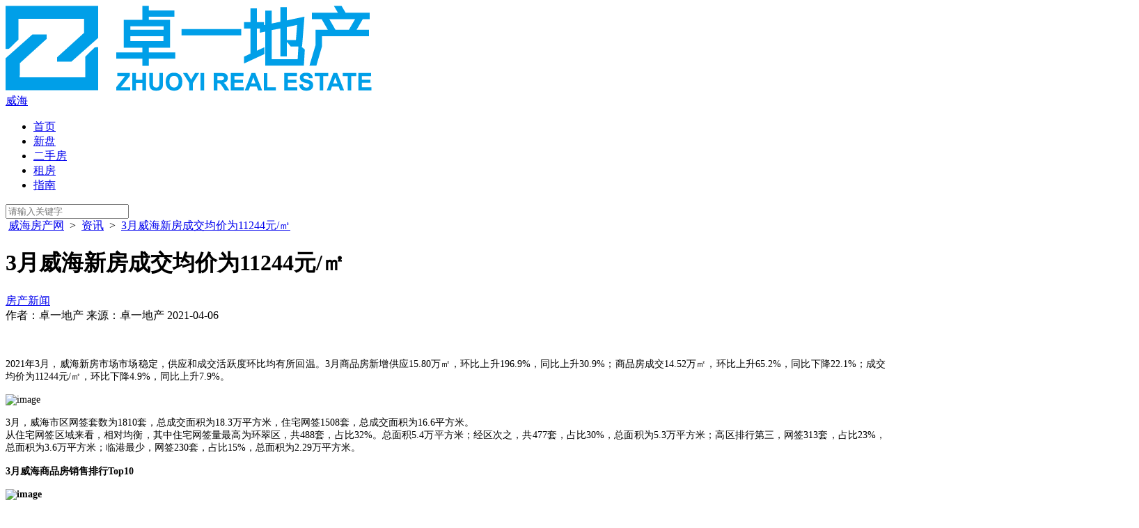

--- FILE ---
content_type: text/html; charset=utf-8
request_url: https://izhuoyi.com/new/detail/id/182.html
body_size: 9383
content:
<!DOCTYPE html>
<html>
<head>
<meta name="Generator" content=" 5.6.2" />
<meta http-equiv="Content-Type" content="text/html; charset=utf-8" />
<meta http-equiv="X-UA-Compatible" content="chrome=1,IE=10,IE=edge">
<title>卓一地产官网-新房|二手房|租房</title>
<meta name="keywords" content="卓一地产,新房,二手房,租房" />
<meta name="description" content="卓一地产创立于2011年，总部位于山东省威海市，全职雇员600人，直营门店60余家，致力于打造成为一家在线房地产经纪公司，卓一地产正在构建成为一个现代房地产经纪平台，将行业的顶尖人才与技术相结合，以使搜索和销售体验变得智能且无缝.." />
<link rel="apple-touch-icon" href="images/touch-icon-iphone.png">
<meta property="og:image" content="images/touch-icon-iphone.png" />
<link href="https://izhuoyi.com/themes/youmumu/css/style.css" rel="stylesheet" type="text/css">
<LINK href="https://izhuoyi.com/themes/youmumu/css/new.css" rel=stylesheet><script src="https://izhuoyi.com/themes/youmumu/js/util.js" type="text/javascript"></script>
<script src="https://izhuoyi.com/themes/youmumu/js/jquery.min.js" type="text/javascript"></script>
<script src="https://izhuoyi.com/themes/youmumu/js/require.js" type="text/javascript"  id='require_js'></script>
<script type="text/javascript">
var SITEURL     = 'https://izhuoyi.com/index/index';
var BASE_URL    = "https://izhuoyi.com/index/index";
var CAPTCHA_URL = 'https://izhuoyi.com/seccode/makecode';
var NOW_MENU 	= "new";
var requestUrl  = {
	'seccode_makecode' : "https://izhuoyi.com/seccode/makecode/type/1",
	'seccode_check' : "https://izhuoyi.com/seccode/check/type/1",
	'connect_sms_get_captcha' : "https://izhuoyi.com/connect_sms/get_captcha",
	'connect_sms_check_captcha' : "https://izhuoyi.com/connect_sms/check_captcha",
	'connect_sms_login' : "https://izhuoyi.com/connect_sms/login",
	'login' : "https://izhuoyi.com/login/login"
}
</script>
<script src="https://izhuoyi.com/themes/youmumu/js/common.js" type="text/javascript"></script>
<script src="https://izhuoyi.com/themes/youmumu/js/common/common.js" type="text/javascript"></script>
 <script language="JavaScript" type="text/javascript" src="https://izhuoyi.com/themes/youmumu/js/util.js"></script>
<!--[if lt IE 9]>
	<script type="text/javascript" src="https://izhuoyi.com/themes/youmumu/js/html5shiv.js"></script>
<![endif]--></head>
<body>
<script type="text/javascript">
var SITEURL     = 'https://izhuoyi.com/index/index';
var BASE_URL    = "https://izhuoyi.com/index/index";
var CAPTCHA_URL = 'https://izhuoyi.com/seccode/makecode?fthash=';
var NOW_MENU 	= "new";
var PATH_JS     = "https://izhuoyi.com/themes/youmumu/js/";
</script>
<div class="placeholder-h"></div>
<header class="w-header-top">
    <div class="container-wrapper clearfix">
        <div class="w-logo fl">
            <a href="https://izhuoyi.com"><img src="https://izhuoyi.com/upfile/logo2.png" alt=""></a>
        </div>
        <div class="line"></div>
        <div class="city-box fl">
            <div class="city-box-wrap ">
                <a href="https://izhuoyi.com/city/index">
                    <i class="icon-location"></i><span class="city-name">威海</span><i class="w-arrow-down"></i>
                </a>
            </div>
        </div>
        <div class="line2"></div>
        <div class="fl">
            <nav>
                                <ul class="w-menu clearfix">
						    	                    <li class="w-menu-item ">
	                    <a class="a-menu " href="https://izhuoyi.com/index/index" data-sign='index' target='_self'>
	                        <span class="desc">首页</span>
                        </a>
                                            </li>
			      				      			    	                    <li class="w-menu-item ">
	                    <a class="a-menu " href="https://izhuoyi.com/newhouse/index" data-sign='newhouse' target='_self'>
	                        <span class="desc">新盘</span>
                        </a>
                                            </li>
			      				      			    	                    <li class="w-menu-item ">
	                    <a class="a-menu " href="https://izhuoyi.com/sale/index" data-sign='sale' target='_self'>
	                        <span class="desc">二手房</span>
                        </a>
                                            </li>
			      				      			    				      			    	                    <li class="w-menu-item ">
	                    <a class="a-menu " href="https://izhuoyi.com/rent/index" data-sign='rent' target='_self'>
	                        <span class="desc">租房</span>
                        </a>
                                            </li>
			      				      			    				      			    	                    <li class="w-menu-item active">
	                    <a class="a-menu " href="https://izhuoyi.com/new/index" data-sign='new' target='_self'>
	                        <span class="desc">指南</span>
                        </a>
                                            </li>
			      				      				    </ul>
			                </nav>
        </div>
        <div class="last-box fr" id="last_tel_box" style="display:none;">
            <i class="tel-icon"></i>
            <span class="tel-txt">购房热线：<i class="num">4001885921&nbsp; 转 &nbsp;186657</i></span>
        </div>
        <div class="information-search-box fr">
            <div class="search-house-box">
                <div class="search">
                    <input class="new-input-search" value="" type="text" placeholder="请输入关键字">
                    <div class="search-icon-wrtap">
                        <i class="new-search-icon font_family icon-search"></i>
                    </div>
                </div>
            </div>
        </div>
    </div>
</header>


<div class="login-bg" style="display: none;"></div>
<div class="dialog_wrapper loginDialog" id='idxLoginDialog' style="display:none;">
<div class="xf-modal modal-custom bespoken-modal dialog_body">
	<div class="login-logo">
        <img src="https://izhuoyi.com/upfile/logo2.png" alt="卓一地产">
    </div>
    <div class="login-tab">
    	<div class="item login-phone-tab fl"><span>手机验证码登录</span></div>
    	<i class="division fl"></i>
    	<div class="item login-user-tab fl"><span class="active">账号密码登录</span></div>
    </div>
	<div class="login-model login-phone-model" >
		<ul>
    		<li class="item username">
    			<i></i><input type="text" placeholder="请输入手机号" value="18765900003" />
    		</li>
    		<li class="item verifyimg">
    			<i></i><input type="text" placeholder="请输入图片验证码" maxlength="4" value="2222" />
    			<span class="code-box">
                    <img alt="卓一地产" class="login-img-code" src="https://izhuoyi.com/seccode/makecode?type=50,120&feiteihash_=">
                    <a class="makecode" href="javascript:void(0)">看不清，换一张</a>
                </span>
    		</li>
    		<li class="item verifycode">
    			<i></i>
    			<input  id="verify_code" maxlength="6" placeholder="请输入短信验证码">
    			<div class="code-btn code-send-btn" id="get_code">获取验证码</div>
    		</li>
    		<li><a class="login-user-btn">立即登录</a><input type="hidden" name="feiteihash" value=""> </li>
    	</ul>
    </div>
    <div class="login-model login-user-model" style="display: none;">
    	<ul>
    		<li class="item username">
    			<i></i><input type="text" class="the_input users" placeholder="请输入手机号">
    		</li>
    		<li class="item password">
    			<i></i><input type="text" class="the_input users" placeholder="请输入密码">
    		</li>
    		<li><a class="login-user-btn">立即登录</a></li>
    	</ul>
    </div>
	<a href="javascript:" class="close dialog_close_button">X</a>
</div>
</div><style>
.intro .a-search-list-item > span {
    display: block;
    color: #333;
    font-size: 14px;
    height: 40px;
    line-height: 40px;
    -o-text-overflow: ellipsis;
    text-overflow: ellipsis;
    overflow: hidden;
    white-space: nowrap;
    padding-left: 20px;
}
</style>
<div class="intro clear" mod-id="ymm-common-bread">
<div class="container clearfix">
	<div class="l-txt fl">
				<i class="icon-home"></i>&nbsp;<a href="https://izhuoyi.com//?cityname=weihai">威海房产网</a>
		<span class="stp">&nbsp;&gt;&nbsp;</span>				<a href="https://izhuoyi.com/new/index">资讯</a>
		<span class="stp">&nbsp;&gt;&nbsp;</span>				<a href="https://izhuoyi.com/new/detail/id/182">3月威海新房成交均价为11244元/㎡</a>
					</div>

	</div>
</div>
<script>
$(function () {
    var $searchBox = $(".search-box");
    function doSearch(q){
        var _link =  "https://izhuoyi.com/newhouse/search";
        if (_link.indexOf('?') == -1) {
            _link = _link + '?q=' + q;
        } else {
            _link = _link + '&q=' + q;
        }
        window.location.href = _link;
    }
    $searchBox.find('.search-btn').on('click', function(){
        var q = $searchBox.find('.input-search').val();
        doSearch(q);
    });
    $searchBox.find('.input-search').on('click', function (event) {
        console.log('input-search click event', event)
        if (event.keyCode == 13) {
            var keyword = $(this).val();
            window.open("/newhouse/list.html?q=" + keyword )
        }
    })
    $searchBox.find('.input-search').on('focus', function(){
        $searchBox.find('.search-list').show();
    }).on('mouseover', function(){
        $searchBox.find('.search-list').hide();
    })
    $searchBox.find('.search-list .search-list-item').on('click', function(){
        doSearch($(this).find('span').html());
        $searchBox.find('.search-list').hide();
    })
})
</script><div class="wrapper banner-wrapper"></div>
<div class="container-wrapper clearfix">
    <div class="new-detail-left new-detail-main fl">
        <div class="title-box">
            <h1 class="title">
               3月威海新房成交均价为11244元/㎡            </h1>
            <div class="new-tab-group">
                <a target="_blank" href="https://izhuoyi.com/new/index?cid=2">
                    <span class="new-tag new-tag-daogou">房产新闻</span>
                </a>
            </div>
            <div class="title-bar">
                                <span class="title-bar-item">作者：卓一地产</span>
                                <span class="title-bar-item">来源：卓一地产</span>
                <span class="title-bar-item">2021-04-06</span>
            </div>
            <div class="share-box ">
                <input type="hidden" id="news_img" value="https://izhuoyi.com/upfile/extend/pic/210406/606c28b9d3e0c.jpg">
                <input type="hidden" id="news_summary" value="3月威海新房成交均价为11244元/㎡">
            </div>
        </div>
        <div class="w-rich-artilce">
            <p>
                <p><br /></p><p style="margin: 0 0 0;text-align: justify;font-family: Calibri;font-size: 14px;white-space: normal"><span style="font-family: 微软雅黑;font-size: 14px">2021年3月，威海新房市场市场稳定，供应和成交活跃度环比均有所回温。3月商品房新增供应15.80万㎡，环比上升196.9%，同比上升30.9%；商品房成交14.52万㎡，环比上升65.2%，同比下降22.1%；</span><span style="font-family: 微软雅黑;font-size: 14px"><span style="font-family:微软雅黑">成交均价为</span>11244元/㎡，环比下降4.9%，同比上升7.9%。</span></p><p style="margin: 0 0 0;text-align: justify;font-family: Calibri;font-size: 14px;white-space: normal"><span style="font-family: 微软雅黑;font-size: 14px"><br /></span></p><p style="margin: 0 0 0;text-align: justify;font-family: Calibri;font-size: 14px;white-space: normal"><span style="font-family: 微软雅黑;font-size: 14px"><img src="https://izhuoyi.com/data/umeditor/php/upload/20210406/1617700759368.jpg" alt="image" /></span></p><p style="margin: 0 0 0;text-align: justify;font-family: Calibri;font-size: 14px;white-space: normal"><span style="font-family: 微软雅黑;font-size: 14px"><br /></span></p><p style="margin: 0 0 0;text-align: justify;font-family: Calibri;font-size: 14px;white-space: normal"><span style="font-family: 微软雅黑;font-size: 14px">3月，威海市区网签套数为1810套，总成交面积为18.3万平方米，住宅网签1508套，总成交面积为16.6平方米。</span></p><p style="margin: 0 0 0;text-align: justify;font-family: Calibri;font-size: 14px;white-space: normal"><span style="font-family: 微软雅黑;font-size: 14px"><span style="font-family:微软雅黑">从住宅网签区域来看，相对均衡，其中住宅网签量最高为环翠区，共</span>488套，占比32%。总面积5.4万平方米；经区次之，共477套，占比30%，总面积为5.3万平方米；高区排行第三，网签313套，占比23%，总面积为3.6万平方米；临港最少，网签230套，占比15%，总面积为2.29万平方米。</span></p><p style="margin: 0 0 0;text-align: justify;font-family: Calibri;font-size: 14px;white-space: normal"><span style="font-family: 微软雅黑;font-size: 14px"><br /></span></p><p style="margin: 0 0 0;text-align: justify;font-family: Calibri;font-size: 14px;white-space: normal"><strong><span style="font-family: 微软雅黑;font-size: 14px">3月威海商品房销售排行Top10</span></strong><strong></strong></p><p style="margin: 0 0 0;text-align: justify;font-family: Calibri;font-size: 14px;white-space: normal"><strong><span style="font-family: 微软雅黑;font-size: 14px"><br /></span></strong></p><p style="margin: 0 0 0;text-align: justify;font-family: Calibri;font-size: 14px;white-space: normal"><strong><span style="font-family: 微软雅黑;font-size: 14px"><img src="https://izhuoyi.com/data/umeditor/php/upload/20210406/16177008085532.jpg" alt="image" /></span></strong></p><p style="margin: 0 0 0;text-align: justify;font-family: Calibri;font-size: 14px;white-space: normal"><strong><span style="font-family: 微软雅黑;font-size: 14px"><br /></span></strong></p><p style="margin: 0 0 0;text-align: justify;font-family: Calibri;font-size: 14px;white-space: normal"><span style="font-family: 微软雅黑;font-size: 14px"><span style="font-family:微软雅黑">从排行榜来看，</span>3月热销榜单三甲锁定万科威高翡翠公园、凤集金茂悦和龙湖春江天境。</span></p><p style="margin: 0 0 0;text-align: justify;font-family: Calibri;font-size: 14px;white-space: normal"><span style="font-family: 微软雅黑;font-size: 14px"><br /></span></p><p style="margin: 0 0 0;text-align: justify;font-family: Calibri;font-size: 14px;white-space: normal"><span style="font-family: 微软雅黑;font-size: 14pxfont-family:微软雅黑">从区域来看，项目主要集中分布在经区，十席中占五席，瓜分一半，且有三席（凤集金茂悦、碧桂园玖玺台和天一仁和悦海锦府）扎堆经区九龙湾区域，可见其热度。</span></p><p style="margin: 0 0 0;text-align: justify;font-family: Calibri;font-size: 14px;white-space: normal"><span style="font-family: 微软雅黑;font-size: 14pxfont-family:微软雅黑"><br /></span></p><p style="margin: 0 0 0;text-align: justify;font-family: Calibri;font-size: 14px;white-space: normal"><span style="font-family: 微软雅黑;font-size: 14pxfont-family:微软雅黑">而余下五席有三席位于环翠区，望岛区域更是占了其中两席，随着富力星光天地的开盘，不知能否扩大望岛热度。</span></p><p style="margin: 0 0 0;text-align: justify;font-family: Calibri;font-size: 14px;white-space: normal"><span style="font-family: 微软雅黑;font-size: 14pxfont-family:微软雅黑"><br /></span></p><p style="margin: 0 0 0;text-align: justify;font-family: Calibri;font-size: 14px;white-space: normal"><span style="font-family: 微软雅黑;font-size: 14pxfont-family:微软雅黑">而意外的是，作为楼市热门区域之一的临港此次未见上榜楼盘。</span></p><p style="margin: 0 0 0;text-align: justify;font-family: Calibri;font-size: 14px;white-space: normal"><span style="font-family: 微软雅黑;font-size: 14pxfont-family:微软雅黑"><br /></span></p><p style="margin: 0 0 0;text-align: justify;font-family: Calibri;font-size: 14px;white-space: normal"><strong><span style="font-family: 微软雅黑;font-size: 14px"><span style="font-family:微软雅黑">一季度威海新房项目成交金额排行</span>Top10</span></strong><strong></strong></p><p style="margin: 0 0 0;text-align: justify;font-family: Calibri;font-size: 14px;white-space: normal"><strong><span style="font-family: 微软雅黑;font-size: 14px"><br /></span></strong></p><p style="margin: 0 0 0;text-align: justify;font-family: Calibri;font-size: 14px;white-space: normal"><strong><span style="font-family: 微软雅黑;font-size: 14px"><img src="https://izhuoyi.com/data/umeditor/php/upload/20210406/16177008456393.jpg" alt="image" /></span></strong></p><p style="margin: 0 0 0;text-align: justify;font-family: Calibri;font-size: 14px;white-space: normal"><strong><span style="font-family: 微软雅黑;font-size: 14px"><br /></span></strong></p><p style="margin: 0px; text-align: justify; font-family: Calibri; white-space: normal;"><span style="font-size:12px"><span style="font-family: 微软雅黑;font-family:微软雅黑">注：</span><span style="font-family: 微软雅黑;font-family:微软雅黑">网签，是指一手房销售时，开发商与购房人在房地产交易中心系统中签定正式预售或销售合同的行为，而由于从认购到网签有一段时间，所以当月的网签数量，并不能代表当月的认购数量。</span></span></p><p style="margin: 0 0 0;text-align: justify;font-family: Calibri;font-size: 14px;white-space: normal"><br /></p><p style="margin: 0px; text-align: justify; white-space: normal;"><span style="font-family:微软雅黑;font-size:10px">来源：搜狐焦点威海站</span></p><p style="margin: 0px; text-align: justify; font-size: 14px; white-space: normal;"><span style="font-family:微软雅黑"><br /></span></p>            </p>
        </div>
        <div class="share-box-wrap">
            <div class="share-tit">
                <p class="share-text">
                    重要提示：本页面内容旨在为用户提供免费的买房指南服务，不涉及广告服务性信息。如部分文字、图形内容涉及侵权问题，电话联系：卓一地产，我们将在合理时间内予以更改或删除。
                </p>
            </div>
           <!--  <ul class="share-list clearfix">

                <li class="share-list-item-50 fl">
                    <span class="font_family icon-wechat"></span>
                    <div class="weixin-qcode">
                        <span class="img"></span>
                        <p>分享至微信</p>
                    </div>
                </li>
                <li class="share-list-item-50 d_share_xlweibo fl"><span class="font_family icon-weibo"></span></li>
                <li class="share-list-item-50 d_share_qq fl"><span class="font_family icon-qq"></span></li>
                <li class="share-list-item-50 d_share_qzone fl"><span class="font_family icon-qzone"></span></li>
            </ul> -->
        </div>
        <div class="may-like-box">
            <div class="top-box clearfix">
                <h3 class="like-title fl">热销楼盘</h3>
                <div class="more fr">
                    <a href="https://izhuoyi.com/newhouse/index" target="_blank">
                        <span class="more-txt">更多</span><i class="w-arrow-right"></i>
                    </a>
                </div>
            </div>
            <div class="like-content">
                <ul class="clearfix">
                                        <li class="like-content-item ">
                        <a class="a-item" target="_blank" href="https://izhuoyi.com/newhouse/detail/id/44">
                            <div class="mask-img-wrap"><i class="mask-img-icon"></i></div>
                            <img class="house-img " src='https://izhuoyi.com/upfile/borough/picture/210402/6066b91f02ed2.jpg '></img>
                        </a>
                        <div class="item-info">
                            <div class="clearfix">
                                <a class="a-name" target="_blank" href="https://izhuoyi.com/newhouse/detail/id/44">
                                    <h2 class="name fl">
                                       上城海悦广场                                    </h2>
                                </a>
                                <div class="tag-wrapper fr">
                                    <span class="w-tag w-tag-orange">住宅楼</span>
                                </div>
                            </div>
                            <div class="house-info clearfix">
                                <div class="fl price">
                                     6700 <i class="unit">元/m²</i>                                </div>
                            </div>
                        </div>
                    </li>
                                    <li class="like-content-item ">
                        <a class="a-item" target="_blank" href="https://izhuoyi.com/newhouse/detail/id/59">
                            <div class="mask-img-wrap"><i class="mask-img-icon"></i></div>
                            <img class="house-img " src='https://izhuoyi.com/upfile/borough/picture/210327/605e847d905c4.jpg '></img>
                        </a>
                        <div class="item-info">
                            <div class="clearfix">
                                <a class="a-name" target="_blank" href="https://izhuoyi.com/newhouse/detail/id/59">
                                    <h2 class="name fl">
                                       佳源海棠府                                    </h2>
                                </a>
                                <div class="tag-wrapper fr">
                                    <span class="w-tag w-tag-orange">住宅楼</span>
                                </div>
                            </div>
                            <div class="house-info clearfix">
                                <div class="fl price">
                                     9399 <i class="unit">元/m²</i>                                </div>
                            </div>
                        </div>
                    </li>
                                    <li class="like-content-item ">
                        <a class="a-item" target="_blank" href="https://izhuoyi.com/newhouse/detail/id/83">
                            <div class="mask-img-wrap"><i class="mask-img-icon"></i></div>
                            <img class="house-img " src='https://izhuoyi.com/upfile/borough/picture/210512/609b4710ad882.png '></img>
                        </a>
                        <div class="item-info">
                            <div class="clearfix">
                                <a class="a-name" target="_blank" href="https://izhuoyi.com/newhouse/detail/id/83">
                                    <h2 class="name fl">
                                       盛德松苑                                    </h2>
                                </a>
                                <div class="tag-wrapper fr">
                                    <span class="w-tag w-tag-orange">住宅楼</span>
                                </div>
                            </div>
                            <div class="house-info clearfix">
                                <div class="fl price">
                                     12600 <i class="unit">元/m²</i>                                </div>
                            </div>
                        </div>
                    </li>
                                    <li class="like-content-item ">
                        <a class="a-item" target="_blank" href="https://izhuoyi.com/newhouse/detail/id/93">
                            <div class="mask-img-wrap"><i class="mask-img-icon"></i></div>
                            <img class="house-img " src='https://izhuoyi.com/upfile/borough/picture/210323/60597748e9c31.jpg '></img>
                        </a>
                        <div class="item-info">
                            <div class="clearfix">
                                <a class="a-name" target="_blank" href="https://izhuoyi.com/newhouse/detail/id/93">
                                    <h2 class="name fl">
                                       碧桂园玖玺台                                    </h2>
                                </a>
                                <div class="tag-wrapper fr">
                                    <span class="w-tag w-tag-orange">住宅楼</span>
                                </div>
                            </div>
                            <div class="house-info clearfix">
                                <div class="fl price">
                                     12600 <i class="unit">元/m²</i>                                </div>
                            </div>
                        </div>
                    </li>
                                    <li class="like-content-item ">
                        <a class="a-item" target="_blank" href="https://izhuoyi.com/newhouse/detail/id/94">
                            <div class="mask-img-wrap"><i class="mask-img-icon"></i></div>
                            <img class="house-img " src='https://izhuoyi.com/upfile/borough/picture/210321/6056ecd6ae43f.jpg '></img>
                        </a>
                        <div class="item-info">
                            <div class="clearfix">
                                <a class="a-name" target="_blank" href="https://izhuoyi.com/newhouse/detail/id/94">
                                    <h2 class="name fl">
                                       碧桂园·璟悦台                                    </h2>
                                </a>
                                <div class="tag-wrapper fr">
                                    <span class="w-tag w-tag-orange">住宅楼</span>
                                </div>
                            </div>
                            <div class="house-info clearfix">
                                <div class="fl price">
                                     12500 <i class="unit">元/m²</i>                                </div>
                            </div>
                        </div>
                    </li>
                                    <li class="like-content-item ">
                        <a class="a-item" target="_blank" href="https://izhuoyi.com/newhouse/detail/id/98">
                            <div class="mask-img-wrap"><i class="mask-img-icon"></i></div>
                            <img class="house-img " src='https://izhuoyi.com/upfile/borough/picture/210409/606fa9e908b44.png '></img>
                        </a>
                        <div class="item-info">
                            <div class="clearfix">
                                <a class="a-name" target="_blank" href="https://izhuoyi.com/newhouse/detail/id/98">
                                    <h2 class="name fl">
                                       海上公园2号                                    </h2>
                                </a>
                                <div class="tag-wrapper fr">
                                    <span class="w-tag w-tag-orange">别墅</span>
                                </div>
                            </div>
                            <div class="house-info clearfix">
                                <div class="fl price">
                                     待定                                </div>
                            </div>
                        </div>
                    </li>
                                </ul>
            </div>
        </div>
    </div>
    
    <aside class="info-box-r fr">
        <div class="info-box-title clearfix">
            <div class="title-box fl"><span class="b-left"></span><h2 class="title">推荐阅读</h2></div>
        </div>
        <div class="aside-main read">
            <div class="new-list">
                <ul class="new-list-group clearfix">
                                        <li class="new-list-group-item fl">
                        <a class="fl" href="https://izhuoyi.com/new/detail/id/971">
                            <div class="mask-img-wrap"><i class="mask-img-icon"></i></div>
                            <img class="img" src='https://izhuoyi.com/upfile/housePhotoDefault.png'></img>
                        </a>
                        <div class="info fl ">
                            <a href="https://izhuoyi.com/new/detail/id/971">
                                <div class="title">威海市区一线海景房盘点，总有一款适合您</div>
                            </a>
                            <p class="new-time">2022-05-08</p>
                        </div>
                    </li>
                                        <li class="new-list-group-item fl">
                        <a class="fl" href="https://izhuoyi.com/new/detail/id/970">
                            <div class="mask-img-wrap"><i class="mask-img-icon"></i></div>
                            <img class="img" src='https://izhuoyi.com/upfile/housePhotoDefault.png'></img>
                        </a>
                        <div class="info fl ">
                            <a href="https://izhuoyi.com/new/detail/id/970">
                                <div class="title">威海环翠区置业改善必买二手房榜单</div>
                            </a>
                            <p class="new-time">2022-04-30</p>
                        </div>
                    </li>
                                        <li class="new-list-group-item fl">
                        <a class="fl" href="https://izhuoyi.com/new/detail/id/969">
                            <div class="mask-img-wrap"><i class="mask-img-icon"></i></div>
                            <img class="img" src='https://izhuoyi.com/upfile/housePhotoDefault.png'></img>
                        </a>
                        <div class="info fl ">
                            <a href="https://izhuoyi.com/new/detail/id/969">
                                <div class="title">威海凤集金茂悦房价多少，央企现房领跑</div>
                            </a>
                            <p class="new-time">2022-04-22</p>
                        </div>
                    </li>
                                    </ul>
            </div>
        </div>
        <div class="info-box-title clearfix">
            <div class="title-box fl"><span class="b-left"></span><h2 class="title">相关阅读</h2></div>
        </div>
        <div class="relevant-read">
            <ul class="clearfix">
                              <li class="read-item fl">
                    <span class="txt">2021-09-08</span>
                    <a class="title" href="https://izhuoyi.com/new/detail/id/567">七彩城|云山郡：卓一团购专场惠</a>
                </li>
                              <li class="read-item fl">
                    <span class="txt">2021-09-04</span>
                    <a class="title" href="https://izhuoyi.com/new/detail/id/559">广安·东浦海岸：单价6998元/㎡起</a>
                </li>
                              <li class="read-item fl">
                    <span class="txt">2021-09-04</span>
                    <a class="title" href="https://izhuoyi.com/new/detail/id/556">三盛迪尚·璞悦府： 壕送五重礼</a>
                </li>
                          </ul>
        </div>
        <div class="hot-side-banner">
                    </div>
    </aside>
</div>
<div class='clr'></div>
<div class="overlayBg" style="display: none;"></div>
<div class='clr'></div>
<div class="footer" mod-id="ymm-common-footer">
    <div class="wrapper">
        <div class="f-title clearfix">
            <div class="fl">
                <ul class="foot-info clearfix">
                                        <li class="foot-info-item">
                        <a href="https://izhuoyi.com/about/index/id/1" rel="nofollow">
                           关于我们                        </a>
                    </li>
                                        <li class="foot-info-item">
                        <a href="https://izhuoyi.com/about/index/id/5" rel="nofollow">
                           联系我们                        </a>
                    </li>
                                    </ul>
            </div>
            <div class="fr foot-txt" style="display: none;"><i class="foot-icon"></i>4001885921&nbsp; 转 &nbsp;186657</div>
        </div>
        <div class="clr"></div>
        <div class="link-box clearfix" mod-id="ymm-common-linkbox">
            <div class="fl">
                <div class="tab clearfix">
                    <div class="tab-item active" href="javascript:;"><span>楼盘列表</span></div>
                    <div class="tab-item " href="javascript:;"><span>友情链接</span></div>
                </div>
                <div class="tab-container">
                    <div class="link-list" style="display: block;">
                        <dd>
                                                        <a class="brand-house-item" href="https://izhuoyi.com/newhouse/detail/id/1634" target="_blank">
                                恒大海上帝景                            </a>
                                                        <a class="brand-house-item" href="https://izhuoyi.com/newhouse/detail/id/2043" target="_blank">
                                海世界                            </a>
                                                        <a class="brand-house-item" href="https://izhuoyi.com/newhouse/detail/id/291" target="_blank">
                                财信保利名著                            </a>
                                                        <a class="brand-house-item" href="https://izhuoyi.com/newhouse/detail/id/2129" target="_blank">
                                万科璞悦山                            </a>
                                                        <a class="brand-house-item" href="https://izhuoyi.com/newhouse/detail/id/203" target="_blank">
                                龙湖春江天境                            </a>
                                                        <a class="brand-house-item" href="https://izhuoyi.com/newhouse/detail/id/2098" target="_blank">
                                凤集金茂悦                            </a>
                                                        <a class="brand-house-item" href="https://izhuoyi.com/newhouse/detail/id/1237" target="_blank">
                                天一仁和·悦海锦府                            </a>
                                                        <a class="brand-house-item" href="https://izhuoyi.com/newhouse/detail/id/1326" target="_blank">
                                万科威高翡翠公园                            </a>
                                                        <a class="brand-house-item" href="https://izhuoyi.com/newhouse/detail/id/1293" target="_blank">
                                自在香滨                            </a>
                                                        <a class="brand-house-item" href="https://izhuoyi.com/newhouse/detail/id/119" target="_blank">
                                富力城                            </a>
                                                        <a class="brand-house-item" href="https://izhuoyi.com/newhouse/detail/id/2127" target="_blank">
                                保利明玥风华                            </a>
                                                        <a class="brand-house-item" href="https://izhuoyi.com/newhouse/detail/id/93" target="_blank">
                                碧桂园玖玺台                            </a>
                                                        <a class="brand-house-item" href="https://izhuoyi.com/newhouse/detail/id/194" target="_blank">
                                保利翰林苑                            </a>
                                                        <a class="brand-house-item" href="https://izhuoyi.com/newhouse/detail/id/909" target="_blank">
                                华夏中南熙悦                            </a>
                                                        <a class="brand-house-item" href="https://izhuoyi.com/newhouse/detail/id/2124" target="_blank">
                                海信观澜                            </a>
                                                        <a class="brand-house-item" href="https://izhuoyi.com/newhouse/detail/id/2075" target="_blank">
                                盛德山水绿城                            </a>
                                                        <a class="brand-house-item" href="https://izhuoyi.com/newhouse/detail/id/2128" target="_blank">
                                华发九龙湾                            </a>
                                                        <a class="brand-house-item" href="https://izhuoyi.com/newhouse/detail/id/2122" target="_blank">
                                馨华里                            </a>
                                                        <a class="brand-house-item" href="https://izhuoyi.com/newhouse/detail/id/59" target="_blank">
                                佳源海棠府                            </a>
                                                        <a class="brand-house-item" href="https://izhuoyi.com/newhouse/detail/id/469" target="_blank">
                                龙湖春江彼岸                            </a>
                                                        <a class="brand-house-item" href="https://izhuoyi.com/newhouse/detail/id/2073" target="_blank">
                                万城花开三期                            </a>
                                                        <a class="brand-house-item" href="https://izhuoyi.com/newhouse/detail/id/2103" target="_blank">
                                锦绣华府                            </a>
                                                        <a class="brand-house-item" href="https://izhuoyi.com/newhouse/detail/id/2102" target="_blank">
                                金地威高·观海澜湾                            </a>
                                                        <a class="brand-house-item" href="https://izhuoyi.com/newhouse/detail/id/359" target="_blank">
                                万达广场山海雅苑（风雅颂）                            </a>
                                                        <a class="brand-house-item" href="https://izhuoyi.com/newhouse/detail/id/2130" target="_blank">
                                蓝星 万象城                            </a>
                                                        <a class="brand-house-item" href="https://izhuoyi.com/newhouse/detail/id/1513" target="_blank">
                                那香海度假花园                            </a>
                                                        <a class="brand-house-item" href="https://izhuoyi.com/newhouse/detail/id/2135" target="_blank">
                                三盛迪尚·璞悦府                            </a>
                                                        <a class="brand-house-item" href="https://izhuoyi.com/newhouse/detail/id/2126" target="_blank">
                                威高七彩城春风里                            </a>
                                                        <a class="brand-house-item" href="https://izhuoyi.com/newhouse/detail/id/2106" target="_blank">
                                蓝城春风海岸                            </a>
                                                        <a class="brand-house-item" href="https://izhuoyi.com/newhouse/detail/id/94" target="_blank">
                                碧桂园·璟悦台                            </a>
                                                        <a class="brand-house-item" href="https://izhuoyi.com/newhouse/detail/id/2132" target="_blank">
                                菁东汇                            </a>
                                                        <a class="brand-house-item" href="https://izhuoyi.com/newhouse/detail/id/2139" target="_blank">
                                新基业当代阅                            </a>
                                                        <a class="brand-house-item" href="https://izhuoyi.com/newhouse/detail/id/83" target="_blank">
                                盛德松苑                            </a>
                                                        <a class="brand-house-item" href="https://izhuoyi.com/newhouse/detail/id/2101" target="_blank">
                                成山·海景阁                            </a>
                                                        <a class="brand-house-item" href="https://izhuoyi.com/newhouse/detail/id/2104" target="_blank">
                                海信海景壹号                            </a>
                                                        <a class="brand-house-item" href="https://izhuoyi.com/newhouse/detail/id/178" target="_blank">
                                国信·壹品南山（三期）                            </a>
                                                    </dd>
                    </div>
                    <div class="link-list" style="display: none;">
                        <dd>
                                                    </dd>
                    </div>
                </div>
            </div>
        </div>
        <div class=" foot-bottom clearfix">
            <div class="info_1 fl">
                <div class="copy" rel="nofollow">威海卓一地产顾问有限公司<br>Copyright © 2019 威海卓一地产顾问有限公司 All Rights Reserved  <a target="_blank" href="http://beian.miit.gov.cn/publish/query/indexFirst.action ">鲁ICP备14036095号</a> <!--53客服-->
<!--
<script>
(function() {
    var _53code = document.createElement("script");
    _53code.src = "https://tb.53kf.com/code/code/25e31cfbeffb7b56791bb7d19d0263c92/1";
    var s = document.getElementsByTagName("script")[0]; 
    s.parentNode.insertBefore(_53code, s);
})();
</script>
-->
<!--百度统计代码-->
<script>
var _hmt = _hmt || [];
(function() {
  var hm = document.createElement("script");
  hm.src = "https://hm.baidu.com/hm.js?0e9addd76d9c7834e3c14fbd4bba9ff3";
  var s = document.getElementsByTagName("script")[0]; 
  s.parentNode.insertBefore(hm, s);
})();
</script>

<script>
    window._agl = window._agl || [];
    (function () {
        _agl.push(
            ['production', '_f7L2XwGXjyszb4d1e2oxPybgD']
        );
        (function () {
            var agl = document.createElement('script');
            agl.type = 'text/javascript';
            agl.async = true;
            agl.src = 'https://fxgate.baidu.com/angelia/fcagl.js?production=_f7L2XwGXjyszb4d1e2oxPybgD';
            var s = document.getElementsByTagName('script')[0];
            s.parentNode.insertBefore(agl, s);
        })();
    })();
</script></div>
            </div>
            <div class="info_1 fr">
                <div class="copy" rel="nofollow">地址： 山东威海<br>威海卓一地产顾问有限公司 | 网络经营许可证  卓一地产版权所有</div>
            </div>
        </div>
    </div>
</div>
<script type="text/javascript">
$(function () {
    var $tab = $(".link-box");
    $tab.find(".tab-item").on('mouseover', function(){
        if (!$(this).hasClass('active')) {
            $(this).addClass('active').siblings().removeClass('active');
            $tab.find(".link-list").eq($(this).index()).show().siblings().hide();
        }
    });
    var phone = $('.tel-txt .num').text();
    $('.foot-txt').html('<i class="foot-icon"></i>' + phone);
})
</script>
<!--[if lte IE 8]><div class="old-browser-popup" id="old" >亲，您当前正在使用旧版本的IE浏览器，为了保证您的浏览体验，卓一地产建议您使用：<label class="chrome-borwser-ico"></label><a href="//rj.baidu.com/soft/detail/14744.html?ald" target="_blank">谷歌浏览器</a>&nbsp;或&nbsp;&nbsp;<label class="firefox-borwser-ico"></label><a href="//rj.baidu.com/soft/detail/11843.html?ald" target="_blank">火狐浏览器</a><span id="oldclose"></span></div><![endif]-->
</body>
</html>